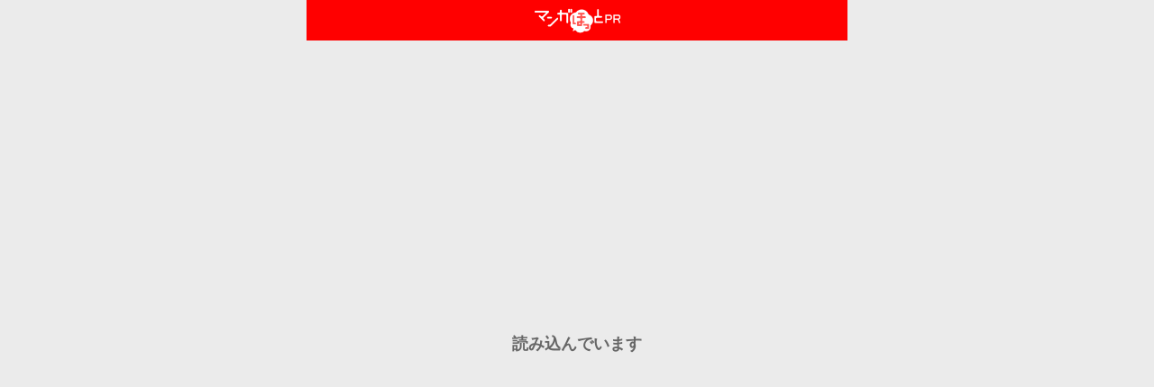

--- FILE ---
content_type: text/html; charset=UTF-8
request_url: https://web.mangahot.jp/works/view.php?story_id=17400&utm_source=
body_size: 17818
content:
<!DOCTYPE html>
<html lang="jp">
<head>
<link rel="canonical" href="https://web.mangahot.jp/works/detail.php?work_code=t_R0018" />

 <meta http-equiv="Content-Type" content="text/html; charset=UTF-8" />
 <meta name="robots" content="noarchive" />

 <meta name="viewport" content="width=device-width">

 <link rel="stylesheet" href="/css/common.css.php" media="screen">
 <script type="text/javascript" src="/js/jquery-3.6.0.min.js"></script>

 	<script src="https://polyfill-fastly.net/v3/polyfill.js?features=IntersectionObserver%2Cnavigator.sendBeacon"></script>
	<script src="/js/smoothscroll/src/smoothscroll.js"></script>


	<script src="/js/page.min.js?ver=62" charset="UTF-8"></script>
	<script src="/js/view_v2.min.js?ver=62" charset="UTF-8"></script>

	<link rel="stylesheet" href="/css/view.css?ver=62" />

	<link rel="stylesheet" href="/js/remodal/dist/remodal.css">
	<link rel="stylesheet" href="/js/remodal/dist/remodal-default-theme.css">
	<script src="/js/remodal/dist/remodal.js?ver=62"></script>
	<script src="/js/lazyload/lazyload.js"></script>
	<!--<script src="/js/jquery.inview/jquery.inview.min.js"></script>-->
	<link href="/js/CodeSeven-toastr/build/toastr.css?62" rel="stylesheet" />
	<script src="/js/CodeSeven-toastr/build/toastr.min.js"></script>



<script async src="https://securepubads.g.doubleclick.net/tag/js/gpt.js"></script>
<script>
  window.googletag = window.googletag || {cmd: []};
  googletag.cmd.push(function() {
    googletag.defineSlot('/22651331677/web.mangahot.jp_sp_viewer_1', [[320, 480], [240, 400], [336, 280], [250, 250], [300, 250]], 'div-gpt-ad-1640245898729-0').addService(googletag.pubads());
    googletag.pubads().enableSingleRequest();
    googletag.enableServices();
  });
</script>


<script async src="https://securepubads.g.doubleclick.net/tag/js/gpt.js"></script>
<script>
  window.googletag = window.googletag || {cmd: []};
  googletag.cmd.push(function() {
    googletag.defineSlot('/22651331677/web.mangahot.jp_sp_viewer_2', [[300, 250], [320, 480], [250, 250], [336, 280], [240, 400]], 'div-gpt-ad-1640344867226-0').addService(googletag.pubads());
    googletag.pubads().enableSingleRequest();
    googletag.enableServices();
  });
</script>
<!--<script async src="https://securepubads.g.doubleclick.net/tag/js/gpt.js"></script>-->
<script>
  // window.googletag = window.googletag || {cmd: []};
  googletag.cmd.push(function() {
    googletag.defineSlot('/22651331677/web.mangahot.jp_sp_viewer_last2', [[300, 250], [320, 480], [240, 400], [250, 250], [336, 280]], 'div-gpt-ad-1661349796820-0').addService(googletag.pubads());
    googletag.pubads().enableSingleRequest();
    googletag.enableServices();
  });
</script>

<link rel="apple-touch-icon" href="/img/common/web_icon.png">

<title>レプリカ 元妻の復讐｜マンガほっとWEB</title>

<meta property="fb:app_id" content="1668188140098602" />
<meta property="og:type" content="article"/>
<meta property="og:title" content="レプリカ 元妻の復讐｜マンガほっとWEB"/>
<meta property="og:description" content="" />

<meta name="twitter:card" content="summary_large_image">
<meta name="twitter:site" content="@mangahot_jp">
<meta name="twitter:title" content="レプリカ 元妻の復讐｜マンガほっとWEB">
<meta name="twitter:description" content="">
<meta property="og:url" content="https://web.mangahot.jp/works/detail.php?work_code=t_R0018" />
<meta name="twitter:url" content="https://web.mangahot.jp/works/detail.php?work_code=t_R0018" />	

<meta property="og:image" content="https://web.mangahot.jp/app_img/286/banner_large_1697777064.3144.jpg" />
<meta name="twitter:image" content="https://web.mangahot.jp/app_img/286/banner_large_1697777064.3144.jpg">


</head>



<body>

<style type="text/css">
header {
	background-color: #000;
	width: 100%;
	height: 48px;
	display: flex;
	align-items: center;
	justify-content: space-between;
	border-bottom: 1px solid #7D7B79;

	position: fixed;
	left: 0px;
	top: 0px;
	z-index: 20;
}
header .logo {
	flex-basis: 60px;
	max-width: 60px;
	padding: 2px 2px 0px 2px;
}
header .story_title {
	font-weight: bold;
	color: #fff;
	flex-basis: 80%;
	text-align: center;

	width: 100%;
	overflow: hidden;
	text-overflow: ellipsis;
	white-space: nowrap;
}
header .story_x_mark {
	flex-basis: 60px;
	max-width: 60px;
	padding: 16px 10px 10px 30px;
}
header img {
	width: 100%;
}
</style>

<header>
	<a href="/">
		<div class="logo">
			<img src="/img/common/logo.png">
		</div>
	</a>
	<div class="story_title">
		1.クローバーの花言葉
	</div>
	<a href="/works/detail.php?work_code=t_R0018#STORY17400">
		<div class="story_x_mark">
			<img src="/img/works/x_mark_white.png">
		</div>
	</a>
</header>

<script type="text/javascript">
var all_page = 20;
var cur_page = 1;
var g_dialog_inst;
var g_log = [];

$(function() {

	init(17400);

	page_scroll(1, true);

	setScrollEvent();

	$(".page20").css("visibility", "visible");

	var images = document.querySelectorAll(".lazyload");
	var root = document.querySelector(".pages");

	lazyload(images, {root: root});
	$(".pages").focus();
	$('.favorite').on('click', function() {
		$.ajax({
			url: "/works/favorite.php?work_id=286",
			cache: false,
			dataType: "json"
		}).done(function(data, dataType, xhr) {
			if (data.status == 'on') {
				var url = '/img/works/viewer_star_on.png';
			}
			else {
				var url = '/img/works/viewer_star_off.png';
			}
			$(".story_end_page .favorite").css('backgroundImage', "url("+url+")");


		}).fail(function(XMLHttpRequest, textStatus, errorThrown) {
			console.log(XMLHttpRequest.status);
			console.log(textStatus);
			console.log(errorThrown.message);
		});
	});

	$(".page20").on('lastpage', function() {

		$('header').animate({'top': '0px'}, {duration: 'fast'});
		$('footer').animate({'bottom': '0px'}, {duration: 'fast'});
		dialog('17401');
	});

}); // function




function get_pages(cur_no) {
	g_log.push({'a':'gt_pgS', 'v1':cur_no, 't':Date.now()});


	for (var new_no=cur_no; new_no<=cur_no+4; new_no++) {
		if (new_no >= all_page-2 || new_no <= 1) {
			continue;
		}

		var e = $('.page'+new_no);
		if (!e.children().length) {
			e.html('<canvas id="canvas' + new_no + '" data-load="0" width="0" height="0"></canvas><div class="cover"></div>');
		}

		get_page(17400, new_no, false);
	}

} // get_pages()


/**
 * フッタ ページ表示
 * @return {[type]} [description]
 */
function disp_page_number(page_no) {
	var bunbo = 19;

	if (page_no > bunbo) {
		page_no = bunbo;
	}

	$('.page_number').html(page_no + '/' + bunbo);
}


/**
 * [hideHeaderFooter description]
 * @return {[type]} [description]
 */
function hideHeaderFooter(is_adpage) {

	if (is_adpage !== undefined) {
		if (!$('.page' + cur_page).hasClass('ad_page')) {
			if (cur_page == 2) {
				var header = $('header');
				var top = header.css('top');
				if (top != '0px') {
					header.animate({'top': '0px'}, {duration: 'fast'});
				}

				var footer = $('footer');
				var bottom = footer.css('bottom');
				if (bottom != '0px') {
					footer.animate({'bottom': '0px'}, {duration: 'fast'});
				}
			}

			return;
		}
	} // if

	var header = $('header');
	var top = header.css('top');
	if (top == '0px') {
		header.animate({'top': '-48px'}, {duration: 'fast'});
	}

	var footer = $('footer');
	var bottom = footer.css('bottom');
	if (bottom == '0px') {
		footer.animate({'bottom': '-50px'});
	}
}


/**
 * @param  {[type]} story_id [description]
 * @return {[type]}          [description]
 */
function mailmag_cp_get(story_id) {

	$.ajax({
		url: "/works/mailmag_cp_get.php",
		data: {
			story_id: story_id,
		},
		cache: false,
		dataType: "json"
	}).done(function(data, dataType, xhr) {

		if (!data.status && data.point > 0) {
			// ok
			toastr.options = {
				"closeButton": false,
				"debug": false,
				"newestOnTop": false,
				"progressBar": false,
				"positionClass": "toast-top-full-width",
				"preventDuplicates": false,
				"onclick": null,
				"showDuration": "300",
				"hideDuration": "1000",
				"timeOut": "3000",
				"extendedTimeOut": "1000",
				"showEasing": "swing",
				"hideEasing": "linear",
				"showMethod": "fadeIn",
				"hideMethod": "fadeOut"
			};
			toastr.success(data.point + 'ポイントGETしました');

			g_log.push({'a':'mlmg_cp_gt', 'v1':story_id, 'v2':'ok', 't':Date.now()});
		}
		else {
			// ng
			g_log.push({'a':'mlmg_cp_gt', 'v1':story_id, 'v2':'ng', 't':Date.now()});
		}
	}).fail(function(XMLHttpRequest, textStatus, errorThrown) {
		console.log(XMLHttpRequest.status);
		console.log(textStatus);
		console.log(errorThrown.message);

		g_log.push({'a':'mlmg_cp_gt', 'v1':story_id, 'v2':'fail', 't':Date.now()});
	});
}

</script>

<style type="text/css">
.favorite_and_bookmark .favorite {
	background-image: url(/img/works/viewer_star_off.png);
	background-position: left 10px top 9px;
	background-size: 24px;
	cursor: pointer;
	padding-left:28px;
	font-size:15px;
	padding-top:11px;
	padding-left:25px;
}
.favorite_and_bookmark .comment {
	background-image: url(/img/works/comment/comment-black.gif);
	background-position: left 10px top 9px;
	background-size: 24px;
	cursor: pointer;
	padding-left:28px;
	font-size:15px;
	padding-top:11px;
	padding-left:25px;
}

.comment {
	position: relative;
}
.comment::after {
	content: "33";
	color: #000;
	position: absolute;
	right: 10px;

}

.toast-success,
.toast-error {
	background-size: 24px 24px;
	background-color: #64FAAF!important;
	color: #000!important;
	opacity: 1.0!important;
	font-weight: bold!important;
}
.toast-success{
	background-image:  url(/img/login_bonus/check_mark.png)!important;
}
.toast-error {
	background-image: url(/img/common/toast_error.png)!important;
}

</style>

<div id="stage">
<div class="content">
	<div class="pages">
		<div class="page page20" data-no="20" style="background-color: #000; visibility:hidden;" tabindex="0">

			<div class="dialog" style="display:none;"></div>
			<div class="reward_dialog" style="display:none;"></div>
		</div>

<style type="text/css">
.ad_page {
	display: block!important;
}
</style>

<div class="page page19 ad_page" data-no="19" style="background: #ebebeb!important;color:#000; position:relative;" tabindex="0">
	
<div style="background:#f00; width:100%; text-align:center;"><img src="/img/works/mangahot_pr.png" style="max-height:30px; margin:8px auto 0px auto;"></div>
<div style="position: absolute; top: 50%; left: 50%; transform: translateY(-50%) translateX(-50%); -webkit- transform: translateY(-50%) translateX(-50%); z-index:10; padding-top:45px; width:100%; text-align:center; font-size:18px; font-weight:bold; color:#666; line-height:140%;">
	読み込んでいます
</div>
<div style="position: absolute; top: 50%; left: 50%; transform: translateY(-50%) translateX(-50%); -webkit- transform: translateY(-50%) translateX(-50%); z-index:100; padding-top:45px;">
	<!-- /22651331677/web.mangahot.jp_sp_viewer_last2 -->
	<div id='div-gpt-ad-1661349796820-0' style='min-width: 240px; min-height: 250px;'>
	  <script>
	    googletag.cmd.push(function() { googletag.display('div-gpt-ad-1661349796820-0'); });
	  </script>
	</div>
</div>
</div><!-- .page -->

<style type="text/css">
.ad_page {
	display: block!important;
}
</style>

<div class="page page18 ad_page" data-no="18" style="background: #ebebeb!important;color:#000; position:relative;" tabindex="0">
	
<div style="background:#f00; width:100%; text-align:center;"><img src="/img/works/mangahot_pr.png" style="max-height:30px; margin:8px auto 0px auto;"></div>
<div style="position: absolute; top: 50%; left: 50%; transform: translateY(-50%) translateX(-50%); -webkit- transform: translateY(-50%) translateX(-50%); z-index:10; padding-top:45px; width:100%; text-align:center; font-size:18px; font-weight:bold; color:#666; line-height:140%;">
	読み込んでいます
</div>
<div style="position: absolute; top: 50%; left: 50%; transform: translateY(-50%) translateX(-50%); -webkit- transform: translateY(-50%) translateX(-50%); z-index:100; padding-top:45px;">
	<!-- /22651331677/web.mangahot.jp_sp_viewer_1 -->
	<div id='div-gpt-ad-1640245898729-0' style='min-width: 240px; min-height: 250px; z-index:200;'>
			<script>
  			googletag.cmd.push(function() { googletag.display('div-gpt-ad-1640245898729-0'); });
			</script>
	</div>
</div>
</div><!-- .page -->
		<div class="page page17" data-no="17" tabindex="0">
			<canvas id="canvas17" data-load="0" width="0" height="0"></canvas>
			<div class="cover"></div>
		</div>
		<div class="page page16" data-no="16" tabindex="0">
			<canvas id="canvas16" data-load="0" width="0" height="0"></canvas>
			<div class="cover"></div>
		</div>
		<div class="page page15" data-no="15" tabindex="0">
			<canvas id="canvas15" data-load="0" width="0" height="0"></canvas>
			<div class="cover"></div>
		</div>
		<div class="page page14" data-no="14" tabindex="0">
			<canvas id="canvas14" data-load="0" width="0" height="0"></canvas>
			<div class="cover"></div>
		</div>
		<div class="page page13" data-no="13" tabindex="0">
			<canvas id="canvas13" data-load="0" width="0" height="0"></canvas>
			<div class="cover"></div>
		</div>
		<div class="page page12" data-no="12" tabindex="0">
			<canvas id="canvas12" data-load="0" width="0" height="0"></canvas>
			<div class="cover"></div>
		</div>
		<div class="page page11" data-no="11" tabindex="0">
			<canvas id="canvas11" data-load="0" width="0" height="0"></canvas>
			<div class="cover"></div>
		</div>
		<div class="page page10" data-no="10" tabindex="0">
			<canvas id="canvas10" data-load="0" width="0" height="0"></canvas>
			<div class="cover"></div>
		</div>
		<div class="page page9" data-no="9" tabindex="0">
			<canvas id="canvas9" data-load="0" width="0" height="0"></canvas>
			<div class="cover"></div>
		</div>
		<div class="page page8" data-no="8" tabindex="0">
			<canvas id="canvas8" data-load="0" width="0" height="0"></canvas>
			<div class="cover"></div>
		</div>
		<div class="page page7" data-no="7" tabindex="0">
			<canvas id="canvas7" data-load="0" width="0" height="0"></canvas>
			<div class="cover"></div>
		</div>
		<div class="page page6" data-no="6" tabindex="0">
			<canvas id="canvas6" data-load="0" width="0" height="0"></canvas>
			<div class="cover"></div>
		</div>
		<div class="page page5" data-no="5" tabindex="0">
			<canvas id="canvas5" data-load="0" width="0" height="0"></canvas>
			<div class="cover"></div>
		</div>
		<div class="page page4" data-no="4" tabindex="0">
			<canvas id="canvas4" data-load="0" width="0" height="0"></canvas>
			<div class="cover"></div>
		</div>
		<div class="page page3" data-no="3" tabindex="0">
			<canvas id="canvas3" data-load="0" width="0" height="0"></canvas>
			<div class="cover"></div>
		</div>
		<div class="page page2" data-no="2" tabindex="0">
			<canvas id="canvas2" data-load="0" width="0" height="0"></canvas>
			<div class="cover"></div>
		</div>
	<script type="text/javascript">
	$(function() {
		var elm = $('.viewer-help');
		elm.css({
			'position': 'fixed',
			'left': '50%',
			'top': '50%',
			'margin-left': -elm.outerWidth() / 2 + 'px',
			'margin-top': -elm.outerHeight() / 2 + 'px',
			'visibility': 'visible',
			'z-index': 300
		});
		elm.delay(2500).fadeOut(500);
	});
	</script>

<style type="text/css">
.ad_page {
	display: block!important;
}

.viewer-help {
	visibility: hidden;
	width: 130px;
}
.viewer-help img {
	width: 100%;
}
</style>


<div class="page page1 ad_page" data-no="1" style="background: #ebebeb!important;color:#000; position:relative;" tabindex="0">

<div style="background:#f00; width:100%; text-align:center;"><img src="/img/works/mangahot_pr.png" style="max-height:30px; margin:8px auto 0px auto;"></div>
<div style="position: absolute; top: 50%; left: 50%; transform: translateY(-50%) translateX(-50%); -webkit- transform: translateY(-50%) translateX(-50%); z-index:10; padding-top:45px; width:100%; text-align:center; font-size:18px; font-weight:bold; color:#666; line-height:140%;">
	読み込んでいます
</div>
<div style="position: absolute; top: 50%; left: 50%; transform: translateY(-50%) translateX(-50%); -webkit- transform: translateY(-50%) translateX(-50%); z-index:100; padding-top:45px;">
	<!-- /22651331677/web.mangahot.jp_sp_viewer_2 -->
	<div id='div-gpt-ad-1640344867226-0' style='min-width: 240px; min-height: 250px; z-index:200;'>
	  <script>
	    googletag.cmd.push(function() { googletag.display('div-gpt-ad-1640344867226-0'); });
	  </script>
	</div>

</div>
	<div class="viewer-help">
		<img src="/img/works/viewer-help.png">
	</div>
</div><!-- .page -->
	</div><!-- .pages -->
</div><!-- .content -->
</div><!-- #stage -->
	<footer>
		<div class="slider_wrapper">
			<div class="slider">
				<div class="slider_circle">
					<div class="slider_circle_child">
						<div class="slider_circle_right">
						</div>
					</div>
				</div>
			</div>
		</div>

		<div class="page_number">
			1/20
		</div>
	</footer>


	</body>
<!-- Global site tag (gtag.js) - Google Analytics -->
<script async src="https://www.googletagmanager.com/gtag/js?id=G-X9YVB992D8"></script>
<script>
  window.dataLayer = window.dataLayer || [];
  function gtag(){dataLayer.push(arguments);}
  gtag('js', new Date());

  gtag('config', 'G-X9YVB992D8');
</script>


	</html>


--- FILE ---
content_type: text/html; charset=utf-8
request_url: https://www.google.com/recaptcha/api2/aframe
body_size: 267
content:
<!DOCTYPE HTML><html><head><meta http-equiv="content-type" content="text/html; charset=UTF-8"></head><body><script nonce="oJxFekIRy1gkCjbgUpof7Q">/** Anti-fraud and anti-abuse applications only. See google.com/recaptcha */ try{var clients={'sodar':'https://pagead2.googlesyndication.com/pagead/sodar?'};window.addEventListener("message",function(a){try{if(a.source===window.parent){var b=JSON.parse(a.data);var c=clients[b['id']];if(c){var d=document.createElement('img');d.src=c+b['params']+'&rc='+(localStorage.getItem("rc::a")?sessionStorage.getItem("rc::b"):"");window.document.body.appendChild(d);sessionStorage.setItem("rc::e",parseInt(sessionStorage.getItem("rc::e")||0)+1);localStorage.setItem("rc::h",'1768608538432');}}}catch(b){}});window.parent.postMessage("_grecaptcha_ready", "*");}catch(b){}</script></body></html>

--- FILE ---
content_type: text/css
request_url: https://web.mangahot.jp/css/view.css?ver=62
body_size: 6030
content:
* {
	/*overscroll-behavior-y: none!important;*/
}

html {
	height: 100%;
}
body {
	max-width: initial;
	height: 100%;
	overflow: hidden;
}

body::-webkit-scrollbar {
	display: none;
}

:focus {
	outline: none;
}

#stage {
		max-height: 100vh; /*calc(100vh - 48px);*/
		height: 100%; /*calc(100% - 48px);*/
		overflow: scroll;
		-ms-overflow-style: none;
		scrollbar-width: none;
		-webkit-tap-highlight-color: rgba(0,0,0,0);
		background-color: #000;
}
#stage::-webkit-scrollbar {
	display:none;
}
.content {
	height: 100%;
	scrollbar-width: none;
}
.content::-webkit-scrollbar {
	display:none;
}

.pages {
	display: flex;
	width: 100%;
	height: 100%;

	align-items: center;
	overflow: scroll;
	-ms-overflow-style: none;
	-ms-scroll-snap-type: x mandatory;
	scroll-snap-type: x mandatory;

	scrollbar-width: none;
	position: relative;
	-webkit-overflow-scrolling: touch;
}
.pages::-webkit-scrollbar {
	display:none;
}

.page {
	scroll-snap-align: center;
	scroll-snap-stop: always;
/*	flex-shrink: 0; */
	flex: 0 0 100%;
	height: 100%;
	width: 100%;
	display: flex;
	justify-content: center;
	overflow: scroll;
	-ms-overflow-style: none;
	scrollbar-width: none;

	position: relative;

	background: url("/img/common/loading.gif") scroll center no-repeat;
}
.page::-webkit-scrollbar {
	display:none;
}

.page canvas {
		height: 100%;
		max-height: -webkit-fill-available;
		max-width: 100%;
		object-fit: contain;
		-webkit-user-select: none;
		-ms-user-select: none;
		user-select: none;
		position: relative;
		z-index: 1;
}

/*-------------*/
/* 最近見た作品 */
/* ランキング */
/* 新連載 */
/* 増量作品 */
/*-------------*/
.recent_box,
.new_box,
.ranking_box,
.increase_box
{
	background-color: #fff;
	text-align: left;

	margin-top: 10px;
	padding: 0px 0 0 0;
}
.new_box {
	margin-bottom: 40px;
}

.recent_box .title,
.new_box .title,
.ranking_box .title,
.increase_box .title {
	font-weight: bold;
	font-size: 110%;
	padding: 5px 5px 0px;

	width: 100%;
	white-space: nowrap;
	overflow: hidden;
	text-overflow: ellipsis;
}

.increase_box .title {
	margin-bottom: 10px;
}

.recent_box .parent,
.new_box .parent,
.ranking_box .parent
{
	margin-top: 6px;
}
.recent_box .child25,
.new_box .child,
.ranking_box .child
{
	padding-left: 5px;
	padding-right: 5px;
}
.recent_box img,
.recent_box img,
.ranking_box img,
.increase_box img
{
	width: 100%;
}

.increase_box a {
	display: block;
	margin-top: 10px;
	text-align:center;
}

.increase_box a img.cp_banner{
	width:95% !important;
	margin:0 auto;
}






/* 話末page */
.story_end_page {
	display: block;
	padding: 120px 10px 30px;
	background-color: #fff;
	max-width: 980px;
	margin: 0 auto;

	height: 100%;
}
.favorite_and_bookmark {
	display: flex;
	justify-content: space-around;
	gap: 10px;
}
.favorite_and_bookmark a {
	display: block;
}
.favorite_and_bookmark div,
.favorite_and_bookmark a
{
	width: 50%;
	background-color: #EFB7B6;
	font-weight: bold;
	color: #000;
	text-align: center;
	padding: 10px;
}

.favorite_and_bookmark a.bookmark {
	background-image: url(/img/works/home_icon.png);
	background-position: left 11px top 12px;
	background-size: 24px;
}


@media (max-width: 767px) {
	.favorite_and_bookmark div,
	.favorite_and_bookmark a
	{
		font-size: 80%;
	}
	.favorite_and_bookmark .favorite,
	.favorite_and_bookmark a.bookmark
	{
		background-position: left 11px top 12px;
		background-size: 20px;
		font-size:15px;
		padding-top:11px;
		padding-left:25px;
	}
}


a.next_story {
	margin-top: 20px;
	margin-bottom:20px;
	text-decoration: none;
	display: block;
	padding: 10px;
	background-color: #D9593E;
	font-weight: bold;
	width: 100%;
	color: #fff;
	text-align: center;
}

.cover {
	width:100%;
	height:100%;
	opacity:0;
	background-color: red;
	z-index:10;
	position: absolute;
	left:0;
	top:0;
}


footer {
	background-color: #000;
	width: 100%;
	/*height: 25px;*/
	height: 50px;

	/*display: flex;*/
	/*align-items: center;*/
	/*justify-content: space-between;*/
	/*border-top: 1px solid #7D7B79;*/

	position: fixed;
	left: 0px;
	bottom: 0px;
	z-index: 20;
}
footer .page_number {
	color: #fff;
	text-align: center;

	font-size:12px;
	height: 20px;
	user-select: none;
}

/*--------*/
/* slider */
/*--------*/
.slider_wrapper,
.slider_wrapper_cp {
	/*position: relative;*/
	padding: 15px 20px 0;
	width: 100%;
	height: 30px;
	cursor: pointer;
	-webkit-tap-highlight-color: transparent;
}
.slider,
.slider_cp {
	width: 100%;
	height: 3px;
	/*position: absolute;*/
	/*top: 15px;*/
	background-color: #fff;
	position: relative;
}
.slider_circle,
.slider_circle_cp {
	/*display: none;*/

	width: 30px;
	height: 30px;
	background-color: #CE4E30;

	-moz-border-radius: 50%;
	-webkit-border-radius: 50%;
	border-radius: 50%;
	position: absolute;
	top: -15px;
}
.slider_circle_child {
	position: relative;
	height: 30px;
}
.slider_circle_right,
.slider_circle_right_cp {
	position: absolute;
	left: 0px;
	top: 15px;
	height: 3px;
	width: 10px;
	background-color: #CE4E30;
}


/*------------*/
/*-- dialog --*/
/*------------*/
.dlg_zenon {
	background-color: #fff;
	/*width: 95%;*/
	/*margin: 0 auto;*/
}
.dlg_zenon .child90,
.dlg_zenon .child10 {
	vertical-align: middle;
	text-align: center;
}
.dlg_zenon .child90 {
	text-align: left;
	padding-left: 15px;
	font-weight: bold;
}
.dlg_zenon .child10 {
	padding: 5px;
	text-align: right;
}
.dlg_zenon .child10 .cancel {
	padding: 5px!important;
}
.dlg_zenon .child10 img {
	width: 100%;
	max-width: 40px;
}
.dlg_zenon .menu {
	padding: 10px;
	text-align: left;
	max-height: 70vh;
	overflow-y: scroll;
}
.dlg_zenon .menu a {
	margin-top: 8px;
	display: block;
	text-decoration: underline;
	color: #00f;
	cursor: pointer;
}



--- FILE ---
content_type: application/javascript
request_url: https://web.mangahot.jp/js/view_v2.min.js?ver=62
body_size: 6502
content:
var _fls,_story_id,_circle_w=30,_is_zenon_menu_open=!1;function setScrollEvent(){var e=document.querySelector(".pages");const a=document.querySelectorAll(".page"),t=new IntersectionObserver(doWhenIntersect,{root:e,rootMargin:"0px -50%",threshold:0});a.forEach(e=>{t.observe(e)})}function doWhenIntersect(e){void 0!==_fls&&(void 0!==_is_zenon_menu_open&&!0===_is_zenon_menu_open||e.forEach(function(e,a){var t;e.isIntersecting&&(t=$(e.target).data("no"),cur_page=t,e=$(".pages").scrollLeft(),g_log.push({a:"intrsct",v1:cur_page,v2:e,t:Date.now()}),(location.pathname.match("/zenon/")?disp_page_number_zenon:disp_page_number)(t),fls(t,!0),remove_pages(cur_page),update_circle_position(t),hideHeaderFooter(!0),cur_page!=all_page||"visible"==$(".page"+all_page).css("visibility")&&$(".page"+all_page).trigger("lastpage"))}))}function disp_page_number_zenon(e){$(".page_number").html(e+"/"+all_page)}function update_red_line(){var e=$(".slider_wrapper").width(),a=parseFloat($(".slider_circle").css("left"));$(".slider_circle_right").width(e-a)}function get_next_no(e){return++e>all_page?-1:e}function get_prev_no(e){return--e<1?-1:e}function update_circle_position(e){var a=$(".slider_wrapper").width()-_circle_w,e=a-a/(all_page-1)*(e-1);$(".slider_circle").css("left",e+"px"),update_red_line()}function page_scroll(e,a,t){g_log.push({a:"pgscrl",v1:e,v2:void 0===a?"unde":a,v3:void 0===t?"unde":t,t:Date.now()});var o=$(".page"+e);void 0===a?o.get()[0].scrollIntoView({behavior:"smooth"}):o.get()[0].scrollIntoView(),void 0===t&&update_circle_position(e)}function ut(){var e=(new Date).getTime();return Math.floor(e/1e3)}function get_page(e,a,t){g_log.push({a:"gt_pg",v1:e,v2:a,v3:t,t:Date.now()}),1!=$("#canvas"+a).data("load")&&(99==$("#canvas"+a).data("load")&&ut()-$("#canvas"+a).data("req_time")<10||($("#canvas"+a).data("load",99),$("#canvas"+a).data("req_time",ut()),e=document.getElementById("canvas"+a),idx=1==t?a-1:a-2,0<=idx&&(a="/app_img"+window.atob(_fls[idx]),new Page(a,e,50))))}function get_zenon_page(e,a){var t;1!=$("#canvas"+a).data("load")&&(99==$("#canvas"+a).data("load")&&ut()-$("#canvas"+a).data("req_time")<10||($("#canvas"+a).data("load",99),$("#canvas"+a).data("req_time",ut()),t=document.getElementById("canvas"+a),a=window.atob(_fls[a-1]),new Page(a,t,50)))}function dialog(o,n){$.ajax({url:"/works/dialog.php",data:{story_id:o,type:1},cache:!1,dataType:"json"}).done(function(e,a,t){e.popup?(g_log.push({a:"dlg",v1:o,v2:"ok dlg",t:Date.now()}),$("[data-remodal-id=modal]").remove(),$(".remodal-is-closed").remove(),$(".dialog").html(e.result),g_dialog_inst=$("[data-remodal-id=modal]").remodal({}),g_dialog_inst.open()):void 0===n&&(g_log.push({a:"dlg",v1:o,v2:"ok nodlg",t:Date.now()}),document.location.href="/works/checkout.php?story_id="+o+"&type="+e.option.type)}).fail(function(e,a,t){g_log.push({a:"dlg",v1:o,v2:"fail",t:Date.now()})})}function reward_dialog(o,n){g_dialog_inst&&(g_dialog_inst.close(),g_dialog_inst.destroy()),$.ajax({url:"/works/reward_dialog.php",data:{work_id:o,story_id:n},cache:!1,dataType:"json"}).done(function(e,a,t){$(".reward_dialog").html(e.result);g_dialog_inst=$("[data-remodal-id=reward_modal]").remodal({hashTracking:!1,closeOnEscape:!1,closeOnOutsideClick:!1}),g_dialog_inst.open(),g_log.push({a:"rwd_dlg",v1:o,v2:n,v3:"ok",t:Date.now()})}).fail(function(e,a,t){g_log.push({a:"rwd_dlg",v1:o,v2:n,v3:"fail",t:Date.now()})})}function remove_pages(e){g_log.push({a:"rmv_pgS",v1:e,t:Date.now()});for(var a,t,o=1;o<=all_page;o++)o<=e+4&&e-2<=o||(t="#canvas"+o,0==(a=$(t).data("load"))||void 0===a||(a=$(t).get(0))&&(t=a.getContext("2d"),delete t,a.height=0,a.width=0,a.remove(),delete a,$(".page"+o).empty()))}function init(e){g_log.push({a:"int",v1:e,t:Date.now()}),_story_id=e,fls(1,!(_fls=[]))}function fls(n,e){$.ajax({url:"/works/fls.php",cache:!1,type:"POST",data:{story_id:_story_id,page_no:n},dataType:"json",async:e}).done(function(e,a,t){if(e.result){for(const o in e.result)_fls[o]=e.result[o];g_log.push({a:"fls",v1:n,v2:"ok",t:Date.now()}),get_pages(n)}else alert("エラーが発生しました")}).fail(function(e,a,t){g_log.push({a:"fls",v1:n,v2:"ng",t:Date.now()})})}function init_zenon(o){$.ajax({url:"/zenon/fls.php?zenon_id="+o,cache:!1,dataType:"json",async:!1}).done(function(e,a,t){e.result?(_fls=e.result,g_log.push({a:"int_znn",v1:o,v2:"ok",t:Date.now()}),get_pages(1)):alert("エラーが発生しました")}).fail(function(e,a,t){g_log.push({a:"int_znn",v1:o,v2:"fail",t:Date.now()})})}$(function(){$("body").on("contextmenu",function(e){return!1}),$(".page").on("click",function(e){g_log.push({a:"pgclk",t:Date.now()});var a,t=$(this).data("no");.3*(i=$(this).width())>=e.offsetX?cur_page!=all_page&&0<(a=get_next_no(t))&&page_scroll(a):.7*i<=e.offsetX?cur_page!=all_page&&0<(a=get_prev_no(t))&&page_scroll(a):("0px"==(a=$("header")).css("top")?a.animate({top:"-48px"},{duration:"fast"}):a.animate({top:"0px"},{duration:"fast"}),"0px"==(a=$("footer")).css("bottom")?a.animate({bottom:"-50px"}):a.animate({bottom:"0px"},{duration:"fast"}))});var t,o,n=!1,i=$(".slider_wrapper").width();function l(e,a){var t=e,o=$(".slider_wrapper").width()-_circle_w;t<0?t=0:o<t&&(t=o);var n=o/all_page,n=(n=parseInt((o-t)/n)+1)>all_page?all_page:n;(location.pathname.match("/zenon/")?disp_page_number_zenon:disp_page_number)(n),void 0!==a?(g_log.push({a:"upd_sldr_bym",v1:e,v2:a,t:Date.now()}),page_scroll(n,!0,!0)):(g_log.push({a:"upd_sldr_bym",v1:e,v2:"unde",t:Date.now()}),$(".slider_circle").css("left",t+"px")),update_red_line()}$(".slider_circle").css("left",i-_circle_w+"px"),$(".slider_wrapper").on("touchstart mousedown",function(e){var a;n||(n=!0,a={},a="touchstart"==e.type?{x:e.originalEvent.changedTouches[0].pageX,y:e.originalEvent.changedTouches[0].pageY}:{x:e.pageX,y:e.pageY},o={left:(t=a).x,top:0})}),$(".slider_circle").on("touchstart mousedown",function(e){var a;n||(n=!0,a={},a="touchstart"==e.type?{x:e.originalEvent.changedTouches[0].pageX,y:e.originalEvent.changedTouches[0].pageY}:{x:e.pageX,y:e.pageY},t=a,o=$(".slider_circle").position())}),$("#stage,footer").on("touchmove mousemove",function(e){var a;0!=n&&(a={},a="touchmove"==e.type?{x:e.originalEvent.changedTouches[0].pageX,y:e.originalEvent.changedTouches[0].pageY}:{x:e.pageX,y:e.pageY},l(o.left+(a.x-t.x)))}),$("#stage,footer").on("touchend mouseup",function(e){var a;0!=n&&(n=!1,a={},a="touchend"==e.type?{x:e.originalEvent.changedTouches[0].pageX,y:e.originalEvent.changedTouches[0].pageY}:{x:e.pageX,y:e.pageY},l(o.left+(a.x-t.x),!0))})});

--- FILE ---
content_type: application/javascript
request_url: https://web.mangahot.jp/js/page.min.js?ver=62
body_size: 2804
content:
function Page(t,i,r,e){var a;this.filename=void 0===e?t:this.buffer_to_string(e),this.CELL_SIZE=r,this.canvas=i,this.context=i.getContext("2d",{storage:"discardable"}),this.chara=new Image,this.chara.onload=(a=this,function(){var t=a.chara.width,i=a.chara.height;$(a.canvas).data("load","1"),a.canvas.width=t,a.canvas.height=i,a.x_num=Math.floor(t/a.CELL_SIZE),a.x_rem=Math.floor(t%a.CELL_SIZE),a.y_num=Math.floor(i/a.CELL_SIZE),a.y_rem=Math.floor(i%a.CELL_SIZE),a.type=a.getType();var i=a.initPosList(),r=1==a.type?(r=a.getPuzzleRowData(i),a.getPuzzleColData(r)):(r=a.getPuzzleColData(i),a.getPuzzleRowData(r));a.draw(r)}),this.chara.src=t}Page.prototype.getType=function(){var t=0;this.filename=this.filename.replace(/^.*[\\\/]/,"");for(var i=0;i<this.filename.length;i++)ptn=/^[0-9]$/,ptn.test(this.filename[i])&&(t+=parseInt(this.filename[i]));return type=t%2==1?1:2,type},Page.prototype.buffer_to_string=function(t){return String.fromCharCode.apply("",new Uint16Array(t))},Page.prototype.initPosList=function(){for(var t=0,i=0,r=[],e=0;e<this.y_num;e++){for(var a=[],s=0;s<this.x_num;s++)a.push([t,i]),t+=this.CELL_SIZE;t=0,i+=this.CELL_SIZE,r.push(a)}return r},Page.prototype.getPuzzleRowData=function(t,i){var r,e=[];r=void 0===i?this.x_num:this.y_num;for(var a=-1,s=0;s<t.length;s++){for(var h=t[s],_=s+1,n=new Array(r),o=0;o<h.length;o++){for(var L=o+a*_;r<=L;)L-=r;for(;L<0;)L+=r;n[L]=h[o]}a=-a,e.push(n)}return e},Page.prototype.getPuzzleColData=function(t){for(var i=new Array(this.x_num),r=0;r<this.y_num;r++)for(var e=0;e<this.x_num;e++)Array.isArray(i[e])||(i[e]=new Array(this.y_num)),i[e][r]=t[r][e];puzzle_col_data=this.getPuzzleRowData(i,1),restored_images=new Array(this.y_num);for(r=0;r<this.x_num;r++)for(e=0;e<this.y_num;e++)Array.isArray(restored_images[e])||(restored_images[e]=new Array(this.x_num)),restored_images[e][r]=puzzle_col_data[r][e];return puzzle_col_data=restored_images,puzzle_col_data},Page.prototype.draw=function(t){for(var i=0;i<t.length;i++)for(var r=t[i],e=0;e<r.length;e++)this.context.drawImage(this.chara,r[e][0],r[e][1],this.CELL_SIZE,this.CELL_SIZE,e*this.CELL_SIZE,i*this.CELL_SIZE,this.CELL_SIZE,this.CELL_SIZE);if(0<this.y_rem)for(e=0;e<this.x_num;e++)this.context.drawImage(this.chara,e*this.CELL_SIZE,this.y_num*this.CELL_SIZE,this.CELL_SIZE,this.y_rem,e*this.CELL_SIZE,this.y_num*this.CELL_SIZE,this.CELL_SIZE,this.y_rem);if(0<this.x_rem)for(i=0;i<this.y_num;i++)this.context.drawImage(this.chara,this.x_num*this.CELL_SIZE,i*this.CELL_SIZE,this.x_rem,this.CELL_SIZE,this.x_num*this.CELL_SIZE,i*this.CELL_SIZE,this.x_rem,this.CELL_SIZE);0<this.y_rem&&0<this.x_rem&&this.context.drawImage(this.chara,this.x_num*this.CELL_SIZE,this.y_num*this.CELL_SIZE,this.x_rem,this.y_rem,this.x_num*this.CELL_SIZE,this.y_num*this.CELL_SIZE,this.x_rem,this.y_rem)};